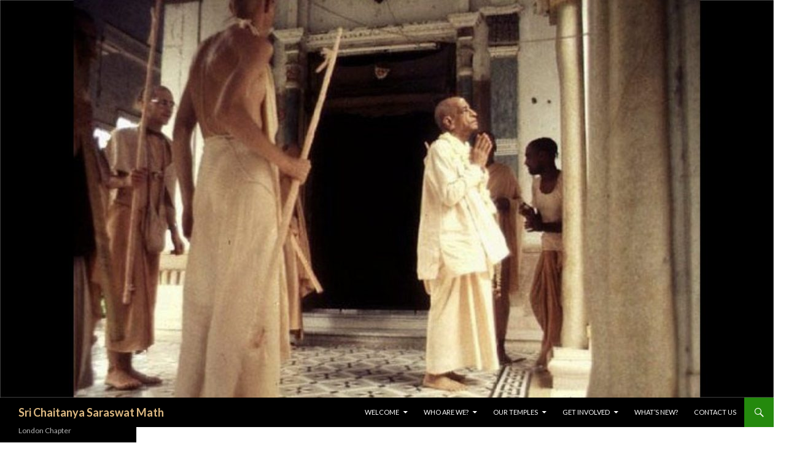

--- FILE ---
content_type: text/html; charset=UTF-8
request_url: http://www.scsmathlondon.org/2010/09/21/sri-radhastami/
body_size: 41584
content:
<!DOCTYPE html>
<!--[if IE 7]>
<html class="ie ie7" lang="en-US">
<![endif]-->
<!--[if IE 8]>
<html class="ie ie8" lang="en-US">
<![endif]-->
<!--[if !(IE 7) | !(IE 8) ]><!-->
<html lang="en-US">
<!--<![endif]-->
<head>
	<meta charset="UTF-8">
	<meta name="viewport" content="width=device-width">
	<title>Sri Radhastami 15 September 2010 | Sri Chaitanya Saraswat Math</title>
	<link rel="profile" href="http://gmpg.org/xfn/11">
	<link rel="pingback" href="http://www.scsmathlondon.org/xmlrpc.php">
	<!--[if lt IE 9]>
	<script src="http://www.scsmathlondon.org/wp-content/themes/twentyfourteen/js/html5.js"></script>
	<![endif]-->
	
<!-- All in One SEO Pack 2.5 by Michael Torbert of Semper Fi Web Design[298,367] -->
<meta name="description"  content="(for optimal viewing please play at full screen)" />

<link rel="canonical" href="http://www.scsmathlondon.org/2010/09/21/sri-radhastami/" />
<!-- /all in one seo pack -->
<link rel='dns-prefetch' href='//fonts.googleapis.com' />
<link rel='dns-prefetch' href='//s.w.org' />
<link rel="alternate" type="application/rss+xml" title="Sri Chaitanya Saraswat Math &raquo; Feed" href="http://www.scsmathlondon.org/feed/" />
<link rel="alternate" type="application/rss+xml" title="Sri Chaitanya Saraswat Math &raquo; Comments Feed" href="http://www.scsmathlondon.org/comments/feed/" />
<link rel="alternate" type="application/rss+xml" title="Sri Chaitanya Saraswat Math &raquo; Sri Radhastami 15 September 2010 Comments Feed" href="http://www.scsmathlondon.org/2010/09/21/sri-radhastami/feed/" />
		<script type="text/javascript">
			window._wpemojiSettings = {"baseUrl":"https:\/\/s.w.org\/images\/core\/emoji\/11.2.0\/72x72\/","ext":".png","svgUrl":"https:\/\/s.w.org\/images\/core\/emoji\/11.2.0\/svg\/","svgExt":".svg","source":{"concatemoji":"http:\/\/www.scsmathlondon.org\/wp-includes\/js\/wp-emoji-release.min.js?ver=5.1.19"}};
			!function(e,a,t){var n,r,o,i=a.createElement("canvas"),p=i.getContext&&i.getContext("2d");function s(e,t){var a=String.fromCharCode;p.clearRect(0,0,i.width,i.height),p.fillText(a.apply(this,e),0,0);e=i.toDataURL();return p.clearRect(0,0,i.width,i.height),p.fillText(a.apply(this,t),0,0),e===i.toDataURL()}function c(e){var t=a.createElement("script");t.src=e,t.defer=t.type="text/javascript",a.getElementsByTagName("head")[0].appendChild(t)}for(o=Array("flag","emoji"),t.supports={everything:!0,everythingExceptFlag:!0},r=0;r<o.length;r++)t.supports[o[r]]=function(e){if(!p||!p.fillText)return!1;switch(p.textBaseline="top",p.font="600 32px Arial",e){case"flag":return s([55356,56826,55356,56819],[55356,56826,8203,55356,56819])?!1:!s([55356,57332,56128,56423,56128,56418,56128,56421,56128,56430,56128,56423,56128,56447],[55356,57332,8203,56128,56423,8203,56128,56418,8203,56128,56421,8203,56128,56430,8203,56128,56423,8203,56128,56447]);case"emoji":return!s([55358,56760,9792,65039],[55358,56760,8203,9792,65039])}return!1}(o[r]),t.supports.everything=t.supports.everything&&t.supports[o[r]],"flag"!==o[r]&&(t.supports.everythingExceptFlag=t.supports.everythingExceptFlag&&t.supports[o[r]]);t.supports.everythingExceptFlag=t.supports.everythingExceptFlag&&!t.supports.flag,t.DOMReady=!1,t.readyCallback=function(){t.DOMReady=!0},t.supports.everything||(n=function(){t.readyCallback()},a.addEventListener?(a.addEventListener("DOMContentLoaded",n,!1),e.addEventListener("load",n,!1)):(e.attachEvent("onload",n),a.attachEvent("onreadystatechange",function(){"complete"===a.readyState&&t.readyCallback()})),(n=t.source||{}).concatemoji?c(n.concatemoji):n.wpemoji&&n.twemoji&&(c(n.twemoji),c(n.wpemoji)))}(window,document,window._wpemojiSettings);
		</script>
		<style type="text/css">
img.wp-smiley,
img.emoji {
	display: inline !important;
	border: none !important;
	box-shadow: none !important;
	height: 1em !important;
	width: 1em !important;
	margin: 0 .07em !important;
	vertical-align: -0.1em !important;
	background: none !important;
	padding: 0 !important;
}
</style>
	<link rel='stylesheet' id='wp-block-library-css'  href='http://www.scsmathlondon.org/wp-includes/css/dist/block-library/style.min.css?ver=5.1.19' type='text/css' media='all' />
<link rel='stylesheet' id='contact-form-7-css'  href='http://www.scsmathlondon.org/wp-content/plugins/contact-form-7/includes/css/styles.css?ver=4.5' type='text/css' media='all' />
<link rel='stylesheet' id='quotescollection-css'  href='http://www.scsmathlondon.org/wp-content/plugins/quotes-collection/css/quotes-collection.css?ver=2.0.10' type='text/css' media='all' />
<link rel='stylesheet' id='twentyfourteen-lato-css'  href='//fonts.googleapis.com/css?family=Lato%3A300%2C400%2C700%2C900%2C300italic%2C400italic%2C700italic' type='text/css' media='all' />
<link rel='stylesheet' id='genericons-css'  href='http://www.scsmathlondon.org/wp-content/themes/twentyfourteen/genericons/genericons.css?ver=3.0.2' type='text/css' media='all' />
<link rel='stylesheet' id='twentyfourteen-style-css'  href='http://www.scsmathlondon.org/wp-content/themes/twentyfourteen/style.css?ver=5.1.19' type='text/css' media='all' />
<!--[if lt IE 9]>
<link rel='stylesheet' id='twentyfourteen-ie-css'  href='http://www.scsmathlondon.org/wp-content/themes/twentyfourteen/css/ie.css?ver=20131205' type='text/css' media='all' />
<![endif]-->
<link rel='stylesheet' id='amr-ical-events-list-css'  href='http://www.scsmathlondon.org/wp-content/plugins/amr-ical-events-list/css/icallist.css?ver=1' type='text/css' media='all' />
<link rel='stylesheet' id='amr-ical-events-list_print-css'  href='http://www.scsmathlondon.org/wp-content/plugins/amr-ical-events-list/css/icalprint.css?ver=1' type='text/css' media='print' />
<script type='text/javascript' src='https://ajax.googleapis.com/ajax/libs/prototype/1.7.1.0/prototype.js?ver=1.7.1'></script>
<script type='text/javascript' src='https://ajax.googleapis.com/ajax/libs/scriptaculous/1.9.0/scriptaculous.js?ver=1.9.0'></script>
<script type='text/javascript' src='https://ajax.googleapis.com/ajax/libs/scriptaculous/1.9.0/effects.js?ver=1.9.0'></script>
<script type='text/javascript' src='http://www.scsmathlondon.org/wp-content/plugins/lightbox-2/lightbox.js?ver=1.8'></script>
<script type='text/javascript' src='http://www.scsmathlondon.org/wp-includes/js/jquery/jquery.js?ver=1.12.4'></script>
<script type='text/javascript' src='http://www.scsmathlondon.org/wp-includes/js/jquery/jquery-migrate.min.js?ver=1.4.1'></script>
<script type='text/javascript'>
/* <![CDATA[ */
var quotescollectionAjax = {"ajaxUrl":"http:\/\/www.scsmathlondon.org\/wp-admin\/admin-ajax.php","nonce":"b68bcd2338","nextQuote":"Next quote \u00bb","loading":"Loading...","error":"Error getting quote","autoRefreshMax":"20","autoRefreshCount":"0"};
/* ]]> */
</script>
<script type='text/javascript' src='http://www.scsmathlondon.org/wp-content/plugins/quotes-collection/js/quotes-collection.js?ver=2.0.10'></script>
<script type='text/javascript' src='http://www.scsmathlondon.org/wp-includes/js/swfobject.js?ver=2.2-20120417'></script>
<script type='text/javascript' src='http://www.scsmathlondon.org/wp-content/plugins/google-analyticator/external-tracking.min.js?ver=6.5.4'></script>
<link rel='https://api.w.org/' href='http://www.scsmathlondon.org/wp-json/' />
<link rel="EditURI" type="application/rsd+xml" title="RSD" href="http://www.scsmathlondon.org/xmlrpc.php?rsd" />
<link rel="wlwmanifest" type="application/wlwmanifest+xml" href="http://www.scsmathlondon.org/wp-includes/wlwmanifest.xml" /> 
<link rel='prev' title='Sri Krsna Janmashtami &#8211; 2 September 2010' href='http://www.scsmathlondon.org/2010/09/20/sri-krsna-janmashtami/' />
<link rel='next' title='The Appearance Day Festival of Srila Bhakti Nirmal Acharya Maharaj &#8211; 8 Oct 2010' href='http://www.scsmathlondon.org/2010/10/10/the-appearance-day-festival-of-srila-bhati-nirmal-acharya-maharaj/' />
<meta name="generator" content="WordPress 5.1.19" />
<link rel='shortlink' href='http://www.scsmathlondon.org/?p=1615' />
<link rel="alternate" type="application/json+oembed" href="http://www.scsmathlondon.org/wp-json/oembed/1.0/embed?url=http%3A%2F%2Fwww.scsmathlondon.org%2F2010%2F09%2F21%2Fsri-radhastami%2F" />
<link rel="alternate" type="text/xml+oembed" href="http://www.scsmathlondon.org/wp-json/oembed/1.0/embed?url=http%3A%2F%2Fwww.scsmathlondon.org%2F2010%2F09%2F21%2Fsri-radhastami%2F&#038;format=xml" />
<link href="http://www.scsmathlondon.org/?ical" rel="alternative" type="text/calendar">
	<!-- begin lightbox scripts -->
	<script type="text/javascript">
    //<![CDATA[
    document.write('<link rel="stylesheet" href="http://www.scsmathlondon.org/wp-content/plugins/lightbox-2/Themes/Black/lightbox.css" type="text/css" media="screen" />');
    //]]>
    </script>
	<!-- end lightbox scripts -->
<style type="text/css">
.html p.htmlencoded {
    overflow: hidden !important;
	background: #ebebeb;
	color: maroon !important;
	border: 1px dotted #D7D7D7;
	font-family: monospace, Courier !important;
	font-size: 12px;
    -moz-border-radius: 4px;
    -khtml-border-radius: 4px;
    -webkit-border-radius: 4px;
    border-radius: 4px;
}

input.htmlselectcode {
	margin: 0 0 -1px 0;
	padding: 0;
	font-size: 9px;
	width:auto;
	background: #eeeeee !important;
	border: 1px solid #888888 !important;
}

#sforum .sfposttable td.sfpostcontent .html p.htmlencoded {
    overflow: hidden !important;
	background: #ebebeb;
	color: maroon !important;
	border: 1px dotted #D7D7D7;
	font-family: monospace, Courier !important;
	font-size: 12px;
    -moz-border-radius: 4px;
    -khtml-border-radius: 4px;
    -webkit-border-radius: 4px;
    border-radius: 4px;
}

input.htmlselectcode:hover{
  color: #EC1D18;
	background: #CAAFAE !important;
}

</style><script type="text/javascript" src="http://www.scsmathlondon.org/wp-content/plugins/my-quicktags/js/html_highlight.js"></script>
   	<style type="text/css" id="twentyfourteen-header-css">
			.site-title a {
			color: #ddb982;
		}
		</style>
	<style type="text/css" id="custom-background-css">
body.custom-background { background-color: #ffffff; }
</style>
	<!-- Google Analytics Tracking by Google Analyticator 6.5.4: http://www.videousermanuals.com/google-analyticator/ -->
<script type="text/javascript">
    var analyticsFileTypes = [''];
    var analyticsSnippet = 'enabled';
    var analyticsEventTracking = 'enabled';
</script>
<script type="text/javascript">
	var _gaq = _gaq || [];
  
	_gaq.push(['_setAccount', 'UA-1127490-20']);
    _gaq.push(['_addDevId', 'i9k95']); // Google Analyticator App ID with Google
	_gaq.push(['_trackPageview']);

	(function() {
		var ga = document.createElement('script'); ga.type = 'text/javascript'; ga.async = true;
		                ga.src = ('https:' == document.location.protocol ? 'https://ssl' : 'http://www') + '.google-analytics.com/ga.js';
		                var s = document.getElementsByTagName('script')[0]; s.parentNode.insertBefore(ga, s);
	})();
</script>
</head>

<body class="post-template-default single single-post postid-1615 single-format-standard custom-background group-blog header-image singular">
<div id="page" class="hfeed site">
		<div id="site-header">
		<a href="http://www.scsmathlondon.org/" rel="home">
			<img src="http://www.scsmathlondon.org/wp-content/uploads/2025/08/cropped-n2_cropped_cover.jpg" width="1260" height="647" alt="">
		</a>
	</div>
	
	<header id="masthead" class="site-header" role="banner">
		<div class="header-main">
			<h1 class="site-title"><a href="http://www.scsmathlondon.org/" rel="home">Sri Chaitanya Saraswat Math</a></h1>

			<div class="search-toggle">
				<a href="#search-container" class="screen-reader-text">Search</a>
			</div>

			<nav id="primary-navigation" class="site-navigation primary-navigation" role="navigation">
				<button class="menu-toggle">Primary Menu</button>
				<a class="screen-reader-text skip-link" href="#content">Skip to content</a>
				<div class="nav-menu"><ul>
<li class="page_item page-item-3 page_item_has_children"><a href="http://www.scsmathlondon.org/">Welcome</a>
<ul class='children'>
	<li class="page_item page-item-216 page_item_has_children"><a href="http://www.scsmathlondon.org/home/heart-to-heart/">Heart to Heart</a>
	<ul class='children'>
		<li class="page_item page-item-257"><a href="http://www.scsmathlondon.org/home/heart-to-heart/emotion-or-devotion/">Emotion or Devotion</a></li>
		<li class="page_item page-item-263"><a href="http://www.scsmathlondon.org/home/heart-to-heart/affection/">Affection</a></li>
		<li class="page_item page-item-272"><a href="http://www.scsmathlondon.org/home/heart-to-heart/sweet-service/">Sweet Service</a></li>
		<li class="page_item page-item-289"><a href="http://www.scsmathlondon.org/home/heart-to-heart/association/">Association</a></li>
		<li class="page_item page-item-300"><a href="http://www.scsmathlondon.org/home/heart-to-heart/the-transcendental-world/">The Transcendental World</a></li>
	</ul>
</li>
	<li class="page_item page-item-610 page_item_has_children"><a href="http://www.scsmathlondon.org/home/guardian-of-devotion/">Guardian of Devotion</a>
	<ul class='children'>
		<li class="page_item page-item-878"><a href="http://www.scsmathlondon.org/home/guardian-of-devotion/sri-rupa-manjari-pada/">Sri Rupa Manjari Pada</a></li>
		<li class="page_item page-item-621"><a href="http://www.scsmathlondon.org/home/guardian-of-devotion/waking-from-the-dream/">Waking From The Dream</a></li>
		<li class="page_item page-item-633"><a href="http://www.scsmathlondon.org/home/guardian-of-devotion/exploitation-renunciation-dedication/">Exploitation, Renunciation, Dedication</a></li>
		<li class="page_item page-item-643"><a href="http://www.scsmathlondon.org/home/guardian-of-devotion/origin-of-the-soul/">Origin Of The Soul</a></li>
		<li class="page_item page-item-657"><a href="http://www.scsmathlondon.org/home/guardian-of-devotion/the-path-of-the-heart/">The Path Of The Heart</a></li>
		<li class="page_item page-item-669"><a href="http://www.scsmathlondon.org/home/guardian-of-devotion/the-only-enjoyer/">The Only Enjoyer</a></li>
	</ul>
</li>
</ul>
</li>
<li class="page_item page-item-2 page_item_has_children"><a href="http://www.scsmathlondon.org/who-are-we/">Who are we?</a>
<ul class='children'>
	<li class="page_item page-item-16 page_item_has_children"><a href="http://www.scsmathlondon.org/who-are-we/teachings/">Teachings</a>
	<ul class='children'>
		<li class="page_item page-item-327 page_item_has_children"><a href="http://www.scsmathlondon.org/who-are-we/teachings/sri-siksastakam/">Sri Siksastakam</a>
		<ul class='children'>
			<li class="page_item page-item-365"><a href="http://www.scsmathlondon.org/who-are-we/teachings/sri-siksastakam/verse-1/">Siksastakam Verse 1</a></li>
			<li class="page_item page-item-396"><a href="http://www.scsmathlondon.org/who-are-we/teachings/sri-siksastakam/siksastakam-verse-2/">Siksastakam Verse 2</a></li>
			<li class="page_item page-item-471"><a href="http://www.scsmathlondon.org/who-are-we/teachings/sri-siksastakam/siksastakam-verse-3/">Siksastakam Verse 3</a></li>
			<li class="page_item page-item-485"><a href="http://www.scsmathlondon.org/who-are-we/teachings/sri-siksastakam/siksastakam-verse-4/">Siksastakam Verse 4</a></li>
			<li class="page_item page-item-494"><a href="http://www.scsmathlondon.org/who-are-we/teachings/sri-siksastakam/siksastakam-verse-5/">Siksastakam Verse 5</a></li>
			<li class="page_item page-item-513"><a href="http://www.scsmathlondon.org/who-are-we/teachings/sri-siksastakam/siksastakam-verse-6/">Siksastakam Verse 6</a></li>
			<li class="page_item page-item-527"><a href="http://www.scsmathlondon.org/who-are-we/teachings/sri-siksastakam/siksastakam-verse-7/">Siksastakam Verse 7</a></li>
			<li class="page_item page-item-540"><a href="http://www.scsmathlondon.org/who-are-we/teachings/sri-siksastakam/siksastakam-verse-8/">Siksastakam Verse 8</a></li>
		</ul>
</li>
	</ul>
</li>
	<li class="page_item page-item-18"><a href="http://www.scsmathlondon.org/who-are-we/our-guardians/">Our Guardians</a></li>
	<li class="page_item page-item-20"><a href="http://www.scsmathlondon.org/who-are-we/history/">History</a></li>
	<li class="page_item page-item-22"><a href="http://www.scsmathlondon.org/who-are-we/tradition/">Tradition</a></li>
	<li class="page_item page-item-24"><a href="http://www.scsmathlondon.org/who-are-we/find-out-more/">Find out more</a></li>
</ul>
</li>
<li class="page_item page-item-26 page_item_has_children"><a href="http://www.scsmathlondon.org/our-temple/">Our Temples</a>
<ul class='children'>
	<li class="page_item page-item-33"><a href="http://www.scsmathlondon.org/our-temple/temple-programme/">Temple Programme</a></li>
	<li class="page_item page-item-35"><a href="http://www.scsmathlondon.org/our-temple/how-to-get-there/">How to get there</a></li>
	<li class="page_item page-item-37"><a href="http://www.scsmathlondon.org/our-temple/worldwide-mission/">Worldwide Mission</a></li>
</ul>
</li>
<li class="page_item page-item-29 page_item_has_children"><a href="http://www.scsmathlondon.org/get-involved/">Get Involved</a>
<ul class='children'>
	<li class="page_item page-item-39"><a href="http://www.scsmathlondon.org/get-involved/mantra-meditation/">Mantra Meditation</a></li>
	<li class="page_item page-item-41"><a href="http://www.scsmathlondon.org/get-involved/nagar-sankirttan/">Nagar Sankirttan</a></li>
	<li class="page_item page-item-462"><a href="http://www.scsmathlondon.org/get-involved/sat-sanga/">Sat Sanga</a></li>
	<li class="page_item page-item-43"><a href="http://www.scsmathlondon.org/get-involved/donate/">Donate</a></li>
</ul>
</li>
<li class="page_item page-item-5 current_page_parent"><a href="http://www.scsmathlondon.org/whats-new/">What&#8217;s New?</a></li>
<li class="page_item page-item-47"><a href="http://www.scsmathlondon.org/contact-us/">Contact Us</a></li>
</ul></div>
			</nav>
		</div>

		<div id="search-container" class="search-box-wrapper hide">
			<div class="search-box">
				<form role="search" method="get" class="search-form" action="http://www.scsmathlondon.org/">
				<label>
					<span class="screen-reader-text">Search for:</span>
					<input type="search" class="search-field" placeholder="Search &hellip;" value="" name="s" />
				</label>
				<input type="submit" class="search-submit" value="Search" />
			</form>			</div>
		</div>
	</header><!-- #masthead -->

	<div id="main" class="site-main">

	<div id="primary" class="content-area">
		<div id="content" class="site-content" role="main">
			
<article id="post-1615" class="post-1615 post type-post status-publish format-standard hentry category-festivals">
	
	<header class="entry-header">
				<div class="entry-meta">
			<span class="cat-links"><a href="http://www.scsmathlondon.org/category/festivals/" rel="category tag">Festivals</a></span>
		</div>
		<h1 class="entry-title">Sri Radhastami 15 September 2010</h1>
		<div class="entry-meta">
			<span class="entry-date"><a href="http://www.scsmathlondon.org/2010/09/21/sri-radhastami/" rel="bookmark"><time class="entry-date" datetime="2010-09-21T11:36:12+00:00">September 21, 2010</time></a></span> <span class="byline"><span class="author vcard"><a class="url fn n" href="http://www.scsmathlondon.org/author/admin/" rel="author">admin</a></span></span>			<span class="comments-link"><a href="http://www.scsmathlondon.org/2010/09/21/sri-radhastami/#respond">Leave a comment</a></span>
					</div><!-- .entry-meta -->
	</header><!-- .entry-header -->

		<div class="entry-content">
		<p>(for optimal viewing please play at full screen)</p>
<div style="text-align:center;">
	<script type='text/javascript'>
		var flashvars = {slidePHP:"http://www.scsmathlondon.org/wp-content/plugins/mbs-premium-slideshow/_mbs_/slidecontent.php?id%3D1615%26",slideSWF:"http://www.scsmathlondon.org/wp-content/plugins/mbs-premium-slideshow/_mbs_/assets/mbs_premium_slideplayer_small.swf",tranTime:"8",slideAlign:"horizontal",ttlAlign:"middle",showtitle:"true",title:"Sri+Chaitanya+Saraswat+Math",subtitle:"London",ttlbackcolor:"0x000000",ttlcolor:"0xffffff",autoplay:"true",thumbcolor:"0xffffff",tbackcolor:"0x000000",aplaycolor:"0xffffff",arrowcolor:"0xffffff",backcolor:"0x000000",menutext:"Sri Chaitanya Saraswat Math",menulink:"http://www.scsmathlondon.org"};
		var params = {bgcolor:'#000000',scale:'noscale',menu:'true',allowfullscreen:'true',wmode:'transparent'};
		var attributes = {};
		attributes.align = 'middle';
		swfobject.embedSWF('http://www.scsmathlondon.org/wp-content/plugins/mbs-premium-slideshow/_mbs_/assets/mbs_premium_slideplayer_loader.swf','slideshow_1615','600','400','9.0.28','assets/swfobject/expressinstall.swf', flashvars, params, attributes);
	</script>
	<div id='slideshow_1615'>
<div id='gallery-1' class='gallery galleryid-1615 gallery-columns-3 gallery-size-thumbnail'><figure class='gallery-item'>
			<div class='gallery-icon portrait'>
				<a href='http://www.scsmathlondon.org/2010/09/21/sri-radhastami/srimati-radharani/'><img width="150" height="150" src="http://www.scsmathlondon.org/wp-content/uploads/2010/09/srimati-radharani-150x150.jpg" class="attachment-thumbnail size-thumbnail" alt="" /></a>
			</div></figure><figure class='gallery-item'>
			<div class='gallery-icon portrait'>
				<a href='http://www.scsmathlondon.org/2010/09/21/sri-radhastami/krsna-bello/'><img width="150" height="150" src="http://www.scsmathlondon.org/wp-content/uploads/2010/09/krsna-bello-150x150.jpg" class="attachment-thumbnail size-thumbnail" alt="" /></a>
			</div></figure><figure class='gallery-item'>
			<div class='gallery-icon landscape'>
				<a href='http://www.scsmathlondon.org/2010/09/21/sri-radhastami/deities-22/'><img width="150" height="150" src="http://www.scsmathlondon.org/wp-content/uploads/2010/09/deities-22-150x150.jpg" class="attachment-thumbnail size-thumbnail" alt="" /></a>
			</div></figure><figure class='gallery-item'>
			<div class='gallery-icon portrait'>
				<a href='http://www.scsmathlondon.org/2010/09/21/sri-radhastami/radharani2/'><img width="150" height="150" src="http://www.scsmathlondon.org/wp-content/uploads/2010/09/radharani2-150x150.jpg" class="attachment-thumbnail size-thumbnail" alt="" /></a>
			</div></figure><figure class='gallery-item'>
			<div class='gallery-icon portrait'>
				<a href='http://www.scsmathlondon.org/2010/09/21/sri-radhastami/radha-syamsundar2/'><img width="150" height="150" src="http://www.scsmathlondon.org/wp-content/uploads/2010/09/radha-syamsundar2-150x150.jpg" class="attachment-thumbnail size-thumbnail" alt="" /></a>
			</div></figure><figure class='gallery-item'>
			<div class='gallery-icon portrait'>
				<a href='http://www.scsmathlondon.org/2010/09/21/sri-radhastami/mahaprabhus2/'><img width="150" height="150" src="http://www.scsmathlondon.org/wp-content/uploads/2010/09/mahaprabhus2-150x150.jpg" class="attachment-thumbnail size-thumbnail" alt="" /></a>
			</div></figure><figure class='gallery-item'>
			<div class='gallery-icon landscape'>
				<a href='http://www.scsmathlondon.org/2010/09/21/sri-radhastami/deities23/'><img width="150" height="150" src="http://www.scsmathlondon.org/wp-content/uploads/2010/09/deities23-150x150.jpg" class="attachment-thumbnail size-thumbnail" alt="" /></a>
			</div></figure><figure class='gallery-item'>
			<div class='gallery-icon landscape'>
				<a href='http://www.scsmathlondon.org/2010/09/21/sri-radhastami/aroti3/'><img width="150" height="150" src="http://www.scsmathlondon.org/wp-content/uploads/2010/09/aroti3-150x150.jpg" class="attachment-thumbnail size-thumbnail" alt="" /></a>
			</div></figure><figure class='gallery-item'>
			<div class='gallery-icon landscape'>
				<a href='http://www.scsmathlondon.org/2010/09/21/sri-radhastami/giri2/'><img width="150" height="150" src="http://www.scsmathlondon.org/wp-content/uploads/2010/09/giri2-150x150.jpg" class="attachment-thumbnail size-thumbnail" alt="" /></a>
			</div></figure><figure class='gallery-item'>
			<div class='gallery-icon portrait'>
				<a href='http://www.scsmathlondon.org/2010/09/21/sri-radhastami/tulsi2/'><img width="150" height="150" src="http://www.scsmathlondon.org/wp-content/uploads/2010/09/tulsi2-150x150.jpg" class="attachment-thumbnail size-thumbnail" alt="" /></a>
			</div></figure><figure class='gallery-item'>
			<div class='gallery-icon portrait'>
				<a href='http://www.scsmathlondon.org/2010/09/21/sri-radhastami/gurudeva2/'><img width="150" height="150" src="http://www.scsmathlondon.org/wp-content/uploads/2010/09/gurudeva2-150x150.jpg" class="attachment-thumbnail size-thumbnail" alt="" /></a>
			</div></figure><figure class='gallery-item'>
			<div class='gallery-icon portrait'>
				<a href='http://www.scsmathlondon.org/2010/09/21/sri-radhastami/anu2/'><img width="150" height="150" src="http://www.scsmathlondon.org/wp-content/uploads/2010/09/anu2-150x150.jpg" class="attachment-thumbnail size-thumbnail" alt="" /></a>
			</div></figure><figure class='gallery-item'>
			<div class='gallery-icon landscape'>
				<a href='http://www.scsmathlondon.org/2010/09/21/sri-radhastami/garlands4/'><img width="150" height="150" src="http://www.scsmathlondon.org/wp-content/uploads/2010/09/garlands4-150x150.jpg" class="attachment-thumbnail size-thumbnail" alt="" /></a>
			</div></figure><figure class='gallery-item'>
			<div class='gallery-icon landscape'>
				<a href='http://www.scsmathlondon.org/2010/09/21/sri-radhastami/cooking3/'><img width="150" height="150" src="http://www.scsmathlondon.org/wp-content/uploads/2010/09/cooking3-150x150.jpg" class="attachment-thumbnail size-thumbnail" alt="" /></a>
			</div></figure><figure class='gallery-item'>
			<div class='gallery-icon portrait'>
				<a href='http://www.scsmathlondon.org/2010/09/21/sri-radhastami/toshan-krsna2/'><img width="150" height="150" src="http://www.scsmathlondon.org/wp-content/uploads/2010/09/toshan-krsna2-150x150.jpg" class="attachment-thumbnail size-thumbnail" alt="" /></a>
			</div></figure><figure class='gallery-item'>
			<div class='gallery-icon landscape'>
				<a href='http://www.scsmathlondon.org/2010/09/21/sri-radhastami/kirtan23/'><img width="150" height="150" src="http://www.scsmathlondon.org/wp-content/uploads/2010/09/kirtan23-150x150.jpg" class="attachment-thumbnail size-thumbnail" alt="" /></a>
			</div></figure><figure class='gallery-item'>
			<div class='gallery-icon landscape'>
				<a href='http://www.scsmathlondon.org/2010/09/21/sri-radhastami/kirtan7/'><img width="150" height="150" src="http://www.scsmathlondon.org/wp-content/uploads/2010/09/kirtan7-150x150.jpg" class="attachment-thumbnail size-thumbnail" alt="" /></a>
			</div></figure><figure class='gallery-item'>
			<div class='gallery-icon portrait'>
				<a href='http://www.scsmathlondon.org/2010/09/21/sri-radhastami/nitai2/'><img width="150" height="150" src="http://www.scsmathlondon.org/wp-content/uploads/2010/09/nitai2-150x150.jpg" class="attachment-thumbnail size-thumbnail" alt="" /></a>
			</div></figure><figure class='gallery-item'>
			<div class='gallery-icon portrait'>
				<a href='http://www.scsmathlondon.org/2010/09/21/sri-radhastami/kirtan33/'><img width="150" height="150" src="http://www.scsmathlondon.org/wp-content/uploads/2010/09/kirtan33-150x150.jpg" class="attachment-thumbnail size-thumbnail" alt="" /></a>
			</div></figure><figure class='gallery-item'>
			<div class='gallery-icon portrait'>
				<a href='http://www.scsmathlondon.org/2010/09/21/sri-radhastami/devashis-prabhu2/'><img width="150" height="150" src="http://www.scsmathlondon.org/wp-content/uploads/2010/09/devashis-prabhu2-150x150.jpg" class="attachment-thumbnail size-thumbnail" alt="" /></a>
			</div></figure><figure class='gallery-item'>
			<div class='gallery-icon landscape'>
				<a href='http://www.scsmathlondon.org/2010/09/21/sri-radhastami/prasadam23/'><img width="150" height="150" src="http://www.scsmathlondon.org/wp-content/uploads/2010/09/prasadam23-150x150.jpg" class="attachment-thumbnail size-thumbnail" alt="" /></a>
			</div></figure><figure class='gallery-item'>
			<div class='gallery-icon portrait'>
				<a href='http://www.scsmathlondon.org/2010/09/21/sri-radhastami/prasadam7/'><img width="150" height="150" src="http://www.scsmathlondon.org/wp-content/uploads/2010/09/prasadam7-150x150.jpg" class="attachment-thumbnail size-thumbnail" alt="" /></a>
			</div></figure><figure class='gallery-item'>
			<div class='gallery-icon landscape'>
				<a href='http://www.scsmathlondon.org/2010/09/21/sri-radhastami/prasadam34/'><img width="150" height="150" src="http://www.scsmathlondon.org/wp-content/uploads/2010/09/prasadam34-150x150.jpg" class="attachment-thumbnail size-thumbnail" alt="" /></a>
			</div></figure>
		</div>
	</div>
</div>

	</div><!-- .entry-content -->
	
	</article><!-- #post-## -->
	<nav class="navigation post-navigation" role="navigation">
		<h1 class="screen-reader-text">Post navigation</h1>
		<div class="nav-links">
			<a href="http://www.scsmathlondon.org/2010/09/20/sri-krsna-janmashtami/" rel="prev"><span class="meta-nav">Previous Post</span>Sri Krsna Janmashtami &#8211; 2 September 2010</a><a href="http://www.scsmathlondon.org/2010/10/10/the-appearance-day-festival-of-srila-bhati-nirmal-acharya-maharaj/" rel="next"><span class="meta-nav">Next Post</span>The Appearance Day Festival of Srila Bhakti Nirmal Acharya Maharaj &#8211; 8 Oct 2010</a>		</div><!-- .nav-links -->
	</nav><!-- .navigation -->
	
<div id="comments" class="comments-area">

	
		<div id="respond" class="comment-respond">
		<h3 id="reply-title" class="comment-reply-title">Leave a Reply <small><a rel="nofollow" id="cancel-comment-reply-link" href="/2010/09/21/sri-radhastami/#respond" style="display:none;">Cancel reply</a></small></h3>			<form action="http://www.scsmathlondon.org/wp-comments-post.php" method="post" id="commentform" class="comment-form" novalidate>
				<p class="comment-notes"><span id="email-notes">Your email address will not be published.</span> Required fields are marked <span class="required">*</span></p><p class="comment-form-comment"><label for="comment">Comment</label> <textarea id="comment" name="comment" cols="45" rows="8" maxlength="65525" required="required"></textarea></p><p class="comment-form-author"><label for="author">Name <span class="required">*</span></label> <input id="author" name="author" type="text" value="" size="30" maxlength="245" required='required' /></p>
<p class="comment-form-email"><label for="email">Email <span class="required">*</span></label> <input id="email" name="email" type="email" value="" size="30" maxlength="100" aria-describedby="email-notes" required='required' /></p>
<p class="comment-form-url"><label for="url">Website</label> <input id="url" name="url" type="url" value="" size="30" maxlength="200" /></p>
<p class="comment-form-cookies-consent"><input id="wp-comment-cookies-consent" name="wp-comment-cookies-consent" type="checkbox" value="yes" /><label for="wp-comment-cookies-consent">Save my name, email, and website in this browser for the next time I comment.</label></p>
<p class="form-submit"><input name="submit" type="submit" id="submit" class="submit" value="Post Comment" /> <input type='hidden' name='comment_post_ID' value='1615' id='comment_post_ID' />
<input type='hidden' name='comment_parent' id='comment_parent' value='0' />
</p><p style="display: none;"><input type="hidden" id="akismet_comment_nonce" name="akismet_comment_nonce" value="7557b342c6" /></p><p style="display: none !important;"><label>&#916;<textarea name="ak_hp_textarea" cols="45" rows="8" maxlength="100"></textarea></label><input type="hidden" id="ak_js_1" name="ak_js" value="89"/><script>document.getElementById( "ak_js_1" ).setAttribute( "value", ( new Date() ).getTime() );</script></p>			</form>
			</div><!-- #respond -->
	
</div><!-- #comments -->
		</div><!-- #content -->
	</div><!-- #primary -->

<div id="content-sidebar" class="content-sidebar widget-area" role="complementary">
	<aside id="text-910980944" class="widget widget_text"><h1 class="widget-title">Founder President Acharya</h1>			<div class="textwidget"><a href="http://www.scsmathlondon.org/wp-content/uploads/2014/05/Srila-Sridhar-Maharaj.jpg" target="_blank"><img src="http://www.scsmathlondon.org/wp-content/uploads/2014/05/Srila-Sridhar-Maharaj.jpg" width="271" ></a>
<p> </p>
Sri Srila Bhakti Bhakti Rakshak Sridhar Dev-Goswami Maharaj (1895-1988) is the Founder President Acharya of Sri Chaitanya Saraswat Math and all its branches and affiliated centres Worldwide<p>
<a href="http://www.scsmath.com/docs/sridhar_maharaj.html">Read more &gt;&gt;&gt;
</a></div>
		</aside><aside id="text-910980943" class="widget widget_text"><h1 class="widget-title">Sevaite President Acharya</h1>			<div class="textwidget"><a href="http://www.scsmathlondon.org/wp-content/uploads/2014/05/bsgm01large.jpg" target="_blank"><img src="http://www.scsmathlondon.org/wp-content/uploads/2014/05/bsgm01large.jpg" width="271"></a>
<p> </p>
Srila Bhakti Bhakti Sundar Govinda Dev-Goswami  Maharaj (1929-2010) is the chosen successor of Srila Sridhar Maharaj and the Sevaite President Acharya of Sri Chaitanya Saraswat Math Worldwide<p> 

<a href="http://www.scsmath.com/docs/govinda_maharaj.html">Read more &gt;&gt;&gt;
</a></div>
		</aside><aside id="text-399273922" class="widget widget_text"><h1 class="widget-title">Sri Guru &#038; His Grace</h1>			<div class="textwidget"><iframe src="//www.youtube.com/embed/RGmb0p0D6A8" frameborder="0" allowfullscreen></iframe></div>
		</aside><aside id="text-396551921" class="widget widget_text"><h1 class="widget-title">Gaudiya Panjika</h1>			<div class="textwidget"><img src="http://www.scsmathlondon.org/wp-content/uploads/2009/04/mrdanga.gif" style="border: 0px;" />

<p>Vaishnava Festival dates and Ekadasis with paran times calculated for London UK</p>



<p><a href="http://www.scsmathlondon.org/wp-content/uploads/2025/04/London-Calendar-2526.pdf">Full Unabridged Calendar</a></p>

<p><a href="webcal://p49-calendars.icloud.com/published/2/HX1y7cbvXq6chaelBPD4LtIHtnFDA0MPT7EXvi_zm9gQ3S5oLulccwwri18R1AUb6HTehrvsMiHCxM2u1LuRP9tzwSB7g9RxqcrCFP6mou4">Subscribe to iCal, Android and Computer version of the Calendar (Android users will need to use Google Calendar or install iCalSync, SyncMate or similar)</a></p></div>
		</aside><aside id="text-396541971" class="widget widget_text"><h1 class="widget-title">London Math Shop at CaféPress</h1>			<div class="textwidget"><a href="http://www.cafepress.com/londonmath" target="_blank"><img src="http://www.scsmathlondon.org/wp-content/uploads/2009/04/85416942v8_150x150_front_color-navy.gif" border="0" /></a>

<a href="http://www.cafepress.com/londonmath"><img src="http://www.scsmathlondon.org/wp-content/uploads/2009/04/basicshop_cafepress_logo.gif" border="0" /></a><p>

Devotional T-Shirts, Caps, Bags, Posters and other cool stuff...</div>
		</aside></div><!-- #content-sidebar -->
<div id="secondary">
		<h2 class="site-description">London Chapter</h2>
	
	
		<div id="primary-sidebar" class="primary-sidebar widget-area" role="complementary">
		<aside id="text-910980946" class="widget widget_text">			<div class="textwidget"><a href="http://www.scsmathlondon.org/wp-content/uploads/2014/05/Math-Logo-black.jpg" target="_blank"><img src="http://www.scsmathlondon.org/wp-content/uploads/2014/05/Math-Logo-black.jpg"></a></div>
		</aside>		<aside id="recent-posts-4" class="widget widget_recent_entries">		<h1 class="widget-title">Recent Posts</h1>		<ul>
											<li>
					<a href="http://www.scsmathlondon.org/2017/03/30/bhagavad-gita-study-group-at-east-london-math/">Bhagavad-gita Study Group at East London Math</a>
									</li>
											<li>
					<a href="http://www.scsmathlondon.org/2015/04/15/30th-anniversary-festival-schedule/">30th Anniversary Festival Schedule</a>
									</li>
											<li>
					<a href="http://www.scsmathlondon.org/2014/08/12/important-travel-information/">Important Travel Information</a>
									</li>
											<li>
					<a href="http://www.scsmathlondon.org/2014/08/12/opening-day-festival-schedule/">Opening Day Festival Schedule</a>
									</li>
											<li>
					<a href="http://www.scsmathlondon.org/2013/09/20/sripad-b-k-tyagi-maharajs-visit-to-london/">Sripad B. K. Tyagi Maharaj&#8217;s visit to London</a>
									</li>
					</ul>
		</aside><aside id="amr-ical-upe-2" class="widget events"><h1 class="widget-title">Upcoming Events</h1>

<section class=" ical "><section ><article  class=" future cal0 vevent event"> <span  class="eventdate"><abbr class="dtstart" title="2025-12-06T09:00:00+00:00">Dec&nbsp;6</abbr></span><span  class="summary"><br />Krishna Dvitiya. The grand 97th appearance day celebration\nof Sri Chaitanya Saraswat Math's Sevaite-President-Acharya, Om\nVishnupad Paramahamsa Parivrajakacharya Sri Srimad Bhakti\nSundar Govinda Dev-Goswami Maharaj</span></article>
<article  class="odd alt future cal0 vevent event"> <span  class="eventdate"><abbr class="dtstart" title="2025-12-07T09:00:00+00:00">Dec&nbsp;7</abbr></span><span  class="summary"><br />Krishna Tritiya. Festivals at the appearance place of Srila B.S.\nGovinda Dev-Goswami Maharaj and his youth Pastimes\nplace: Bamunpara and Nandan Ghat.</span></article>
<article  class=" future cal0 vevent event"> <span  class="eventdate"><abbr class="dtstart" title="2025-12-08T09:00:00+00:00">Dec&nbsp;8</abbr></span><span  class="summary"><br />Krishna Chaturthi. Disappearance festival of the founder of\nthe Sri Chaitanya Math and worldwide Sri Gaudiya Maths, Bhagavan\nSri Srila Bhakti Siddhanta Saraswati Goswami Prabhupad.</span></article>
<article  class="odd alt future cal0 vevent event"> <span  class="eventdate"><abbr class="dtstart" title="2025-12-15T09:00:00+00:00">Dec&nbsp;15</abbr></span><span  class="summary"><br />Krishna Ekadashi. Saphala Ekadashi. Fast. Disappearance\nof Srila Devananda Pandit and Srimad Bhakti Prakash Aranya Maharaj.</span></article>
<article  class=" future cal0 vevent event"> <span  class="eventdate"><abbr class="dtstart" title="2025-12-16T08:00:00+00:00">Dec&nbsp;16</abbr></span><span  class="summary"><br />Krishna Dvadashi. Paran between 08:00 and 10:37.\nDisappearance of Sripad Bhakti Bhudev Shrauti Maharaj.</span></article>
<article  class="odd alt future cal0 vevent event"> <span  class="eventdate"><abbr class="dtstart" title="2025-12-17T09:00:00+00:00">Dec&nbsp;17</abbr></span><span  class="summary"><br />Krishna Trayodashi. Disappearance of Srila Mahesh\nPandit and Srila Uddharan Das Thakur.</span></article>
<article  class=" future cal0 vevent event"> <span  class="eventdate"><abbr class="dtstart" title="2025-12-21T09:00:00+00:00">Dec&nbsp;21</abbr></span><span  class="summary"><br />Gaura Pratipad. Appearance of Srila Lochan Das Thakur.</span></article>
<article  class="odd alt future cal0 vevent event"> <span  class="eventdate"><abbr class="dtstart" title="2025-12-23T09:00:00+00:00">Dec&nbsp;23</abbr></span><span  class="summary"><br />Gaura Tritiya. Disappearance of Srila Jiva Goswami Prabhu.\nDisappearance of Srila Jagadish Pandit.</span></article>
<article  class=" future cal0 vevent event"> <span  class="eventdate"><abbr class="dtstart" title="2025-12-30T09:00:00+00:00">Dec&nbsp;30</abbr></span><span  class="summary"><br />Gaura Ekadashi. Putrada Ekadashi. Fast. Appearance of Srila\nJagadish Pandit.</span></article>
<article  class="odd alt future cal0 vevent event"> <span  class="eventdate"><abbr class="dtstart" title="2025-12-31T08:06:00+00:00">Dec&nbsp;31</abbr></span><span  class="summary"><br />Gaura Dvadashi. Paran between 08:06 and 10:44.</span></article>
</section>
</section>
<!-- event calendar by anmari.com.  See it at icalevents.com -->
</aside>	</div><!-- #primary-sidebar -->
	</div><!-- #secondary -->

		</div><!-- #main -->

		<footer id="colophon" class="site-footer" role="contentinfo">

			
			<div class="site-info">
								<a href="http://wordpress.org/">Proudly powered by WordPress</a>
			</div><!-- .site-info -->
		</footer><!-- #colophon -->
	</div><!-- #page -->

	<script type='text/javascript' src='http://www.scsmathlondon.org/wp-content/plugins/contact-form-7/includes/js/jquery.form.min.js?ver=3.51.0-2014.06.20'></script>
<script type='text/javascript'>
/* <![CDATA[ */
var _wpcf7 = {"loaderUrl":"http:\/\/www.scsmathlondon.org\/wp-content\/plugins\/contact-form-7\/images\/ajax-loader.gif","recaptcha":{"messages":{"empty":"Please verify that you are not a robot."}},"sending":"Sending ..."};
/* ]]> */
</script>
<script type='text/javascript' src='http://www.scsmathlondon.org/wp-content/plugins/contact-form-7/includes/js/scripts.js?ver=4.5'></script>
<script type='text/javascript' src='http://www.scsmathlondon.org/wp-content/themes/twentyfourteen/js/functions.js?ver=20140319'></script>
<script type='text/javascript' src='http://www.scsmathlondon.org/wp-includes/js/wp-embed.min.js?ver=5.1.19'></script>
</body>
</html>